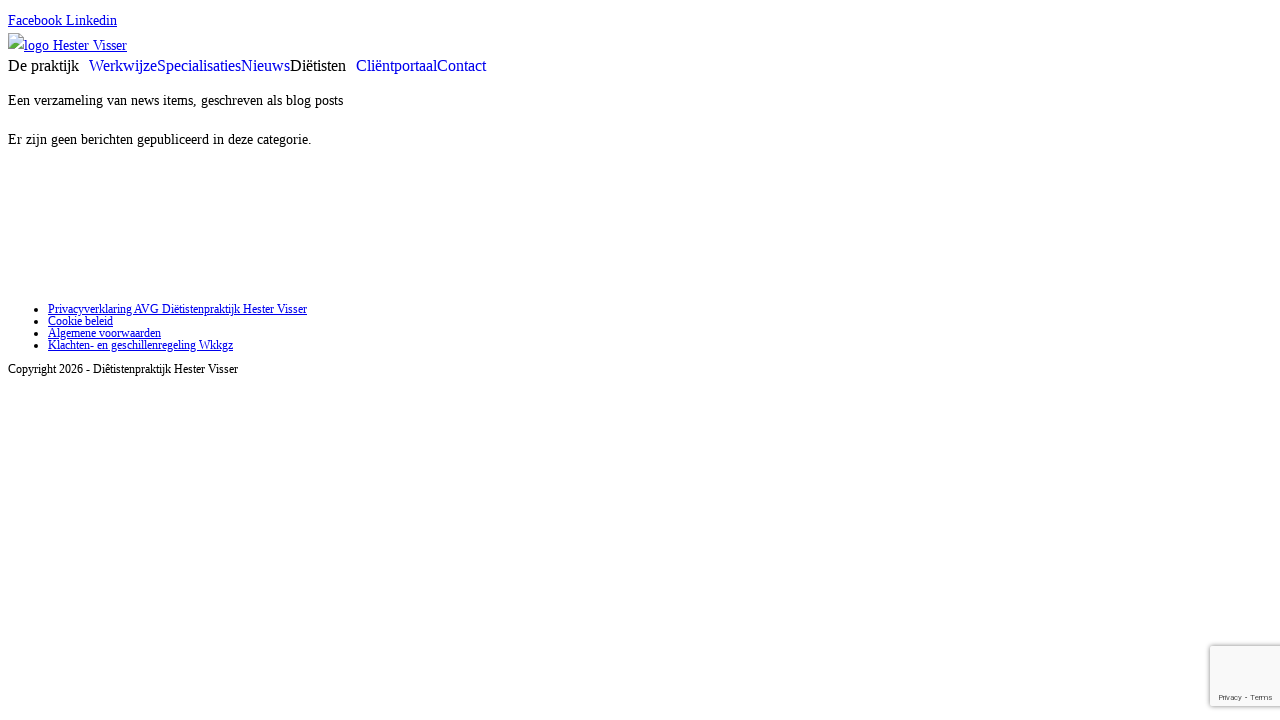

--- FILE ---
content_type: text/html; charset=utf-8
request_url: https://www.google.com/recaptcha/api2/anchor?ar=1&k=6Ld7UJgUAAAAAN4S4RRtQ9ZO2hXzbVroFNYb4JHE&co=aHR0cHM6Ly93d3cuZGlldGlzdGhlc3RlcnZpc3Nlci5ubDo0NDM.&hl=en&v=N67nZn4AqZkNcbeMu4prBgzg&size=invisible&anchor-ms=20000&execute-ms=30000&cb=xi5sfl8toi7e
body_size: 48463
content:
<!DOCTYPE HTML><html dir="ltr" lang="en"><head><meta http-equiv="Content-Type" content="text/html; charset=UTF-8">
<meta http-equiv="X-UA-Compatible" content="IE=edge">
<title>reCAPTCHA</title>
<style type="text/css">
/* cyrillic-ext */
@font-face {
  font-family: 'Roboto';
  font-style: normal;
  font-weight: 400;
  font-stretch: 100%;
  src: url(//fonts.gstatic.com/s/roboto/v48/KFO7CnqEu92Fr1ME7kSn66aGLdTylUAMa3GUBHMdazTgWw.woff2) format('woff2');
  unicode-range: U+0460-052F, U+1C80-1C8A, U+20B4, U+2DE0-2DFF, U+A640-A69F, U+FE2E-FE2F;
}
/* cyrillic */
@font-face {
  font-family: 'Roboto';
  font-style: normal;
  font-weight: 400;
  font-stretch: 100%;
  src: url(//fonts.gstatic.com/s/roboto/v48/KFO7CnqEu92Fr1ME7kSn66aGLdTylUAMa3iUBHMdazTgWw.woff2) format('woff2');
  unicode-range: U+0301, U+0400-045F, U+0490-0491, U+04B0-04B1, U+2116;
}
/* greek-ext */
@font-face {
  font-family: 'Roboto';
  font-style: normal;
  font-weight: 400;
  font-stretch: 100%;
  src: url(//fonts.gstatic.com/s/roboto/v48/KFO7CnqEu92Fr1ME7kSn66aGLdTylUAMa3CUBHMdazTgWw.woff2) format('woff2');
  unicode-range: U+1F00-1FFF;
}
/* greek */
@font-face {
  font-family: 'Roboto';
  font-style: normal;
  font-weight: 400;
  font-stretch: 100%;
  src: url(//fonts.gstatic.com/s/roboto/v48/KFO7CnqEu92Fr1ME7kSn66aGLdTylUAMa3-UBHMdazTgWw.woff2) format('woff2');
  unicode-range: U+0370-0377, U+037A-037F, U+0384-038A, U+038C, U+038E-03A1, U+03A3-03FF;
}
/* math */
@font-face {
  font-family: 'Roboto';
  font-style: normal;
  font-weight: 400;
  font-stretch: 100%;
  src: url(//fonts.gstatic.com/s/roboto/v48/KFO7CnqEu92Fr1ME7kSn66aGLdTylUAMawCUBHMdazTgWw.woff2) format('woff2');
  unicode-range: U+0302-0303, U+0305, U+0307-0308, U+0310, U+0312, U+0315, U+031A, U+0326-0327, U+032C, U+032F-0330, U+0332-0333, U+0338, U+033A, U+0346, U+034D, U+0391-03A1, U+03A3-03A9, U+03B1-03C9, U+03D1, U+03D5-03D6, U+03F0-03F1, U+03F4-03F5, U+2016-2017, U+2034-2038, U+203C, U+2040, U+2043, U+2047, U+2050, U+2057, U+205F, U+2070-2071, U+2074-208E, U+2090-209C, U+20D0-20DC, U+20E1, U+20E5-20EF, U+2100-2112, U+2114-2115, U+2117-2121, U+2123-214F, U+2190, U+2192, U+2194-21AE, U+21B0-21E5, U+21F1-21F2, U+21F4-2211, U+2213-2214, U+2216-22FF, U+2308-230B, U+2310, U+2319, U+231C-2321, U+2336-237A, U+237C, U+2395, U+239B-23B7, U+23D0, U+23DC-23E1, U+2474-2475, U+25AF, U+25B3, U+25B7, U+25BD, U+25C1, U+25CA, U+25CC, U+25FB, U+266D-266F, U+27C0-27FF, U+2900-2AFF, U+2B0E-2B11, U+2B30-2B4C, U+2BFE, U+3030, U+FF5B, U+FF5D, U+1D400-1D7FF, U+1EE00-1EEFF;
}
/* symbols */
@font-face {
  font-family: 'Roboto';
  font-style: normal;
  font-weight: 400;
  font-stretch: 100%;
  src: url(//fonts.gstatic.com/s/roboto/v48/KFO7CnqEu92Fr1ME7kSn66aGLdTylUAMaxKUBHMdazTgWw.woff2) format('woff2');
  unicode-range: U+0001-000C, U+000E-001F, U+007F-009F, U+20DD-20E0, U+20E2-20E4, U+2150-218F, U+2190, U+2192, U+2194-2199, U+21AF, U+21E6-21F0, U+21F3, U+2218-2219, U+2299, U+22C4-22C6, U+2300-243F, U+2440-244A, U+2460-24FF, U+25A0-27BF, U+2800-28FF, U+2921-2922, U+2981, U+29BF, U+29EB, U+2B00-2BFF, U+4DC0-4DFF, U+FFF9-FFFB, U+10140-1018E, U+10190-1019C, U+101A0, U+101D0-101FD, U+102E0-102FB, U+10E60-10E7E, U+1D2C0-1D2D3, U+1D2E0-1D37F, U+1F000-1F0FF, U+1F100-1F1AD, U+1F1E6-1F1FF, U+1F30D-1F30F, U+1F315, U+1F31C, U+1F31E, U+1F320-1F32C, U+1F336, U+1F378, U+1F37D, U+1F382, U+1F393-1F39F, U+1F3A7-1F3A8, U+1F3AC-1F3AF, U+1F3C2, U+1F3C4-1F3C6, U+1F3CA-1F3CE, U+1F3D4-1F3E0, U+1F3ED, U+1F3F1-1F3F3, U+1F3F5-1F3F7, U+1F408, U+1F415, U+1F41F, U+1F426, U+1F43F, U+1F441-1F442, U+1F444, U+1F446-1F449, U+1F44C-1F44E, U+1F453, U+1F46A, U+1F47D, U+1F4A3, U+1F4B0, U+1F4B3, U+1F4B9, U+1F4BB, U+1F4BF, U+1F4C8-1F4CB, U+1F4D6, U+1F4DA, U+1F4DF, U+1F4E3-1F4E6, U+1F4EA-1F4ED, U+1F4F7, U+1F4F9-1F4FB, U+1F4FD-1F4FE, U+1F503, U+1F507-1F50B, U+1F50D, U+1F512-1F513, U+1F53E-1F54A, U+1F54F-1F5FA, U+1F610, U+1F650-1F67F, U+1F687, U+1F68D, U+1F691, U+1F694, U+1F698, U+1F6AD, U+1F6B2, U+1F6B9-1F6BA, U+1F6BC, U+1F6C6-1F6CF, U+1F6D3-1F6D7, U+1F6E0-1F6EA, U+1F6F0-1F6F3, U+1F6F7-1F6FC, U+1F700-1F7FF, U+1F800-1F80B, U+1F810-1F847, U+1F850-1F859, U+1F860-1F887, U+1F890-1F8AD, U+1F8B0-1F8BB, U+1F8C0-1F8C1, U+1F900-1F90B, U+1F93B, U+1F946, U+1F984, U+1F996, U+1F9E9, U+1FA00-1FA6F, U+1FA70-1FA7C, U+1FA80-1FA89, U+1FA8F-1FAC6, U+1FACE-1FADC, U+1FADF-1FAE9, U+1FAF0-1FAF8, U+1FB00-1FBFF;
}
/* vietnamese */
@font-face {
  font-family: 'Roboto';
  font-style: normal;
  font-weight: 400;
  font-stretch: 100%;
  src: url(//fonts.gstatic.com/s/roboto/v48/KFO7CnqEu92Fr1ME7kSn66aGLdTylUAMa3OUBHMdazTgWw.woff2) format('woff2');
  unicode-range: U+0102-0103, U+0110-0111, U+0128-0129, U+0168-0169, U+01A0-01A1, U+01AF-01B0, U+0300-0301, U+0303-0304, U+0308-0309, U+0323, U+0329, U+1EA0-1EF9, U+20AB;
}
/* latin-ext */
@font-face {
  font-family: 'Roboto';
  font-style: normal;
  font-weight: 400;
  font-stretch: 100%;
  src: url(//fonts.gstatic.com/s/roboto/v48/KFO7CnqEu92Fr1ME7kSn66aGLdTylUAMa3KUBHMdazTgWw.woff2) format('woff2');
  unicode-range: U+0100-02BA, U+02BD-02C5, U+02C7-02CC, U+02CE-02D7, U+02DD-02FF, U+0304, U+0308, U+0329, U+1D00-1DBF, U+1E00-1E9F, U+1EF2-1EFF, U+2020, U+20A0-20AB, U+20AD-20C0, U+2113, U+2C60-2C7F, U+A720-A7FF;
}
/* latin */
@font-face {
  font-family: 'Roboto';
  font-style: normal;
  font-weight: 400;
  font-stretch: 100%;
  src: url(//fonts.gstatic.com/s/roboto/v48/KFO7CnqEu92Fr1ME7kSn66aGLdTylUAMa3yUBHMdazQ.woff2) format('woff2');
  unicode-range: U+0000-00FF, U+0131, U+0152-0153, U+02BB-02BC, U+02C6, U+02DA, U+02DC, U+0304, U+0308, U+0329, U+2000-206F, U+20AC, U+2122, U+2191, U+2193, U+2212, U+2215, U+FEFF, U+FFFD;
}
/* cyrillic-ext */
@font-face {
  font-family: 'Roboto';
  font-style: normal;
  font-weight: 500;
  font-stretch: 100%;
  src: url(//fonts.gstatic.com/s/roboto/v48/KFO7CnqEu92Fr1ME7kSn66aGLdTylUAMa3GUBHMdazTgWw.woff2) format('woff2');
  unicode-range: U+0460-052F, U+1C80-1C8A, U+20B4, U+2DE0-2DFF, U+A640-A69F, U+FE2E-FE2F;
}
/* cyrillic */
@font-face {
  font-family: 'Roboto';
  font-style: normal;
  font-weight: 500;
  font-stretch: 100%;
  src: url(//fonts.gstatic.com/s/roboto/v48/KFO7CnqEu92Fr1ME7kSn66aGLdTylUAMa3iUBHMdazTgWw.woff2) format('woff2');
  unicode-range: U+0301, U+0400-045F, U+0490-0491, U+04B0-04B1, U+2116;
}
/* greek-ext */
@font-face {
  font-family: 'Roboto';
  font-style: normal;
  font-weight: 500;
  font-stretch: 100%;
  src: url(//fonts.gstatic.com/s/roboto/v48/KFO7CnqEu92Fr1ME7kSn66aGLdTylUAMa3CUBHMdazTgWw.woff2) format('woff2');
  unicode-range: U+1F00-1FFF;
}
/* greek */
@font-face {
  font-family: 'Roboto';
  font-style: normal;
  font-weight: 500;
  font-stretch: 100%;
  src: url(//fonts.gstatic.com/s/roboto/v48/KFO7CnqEu92Fr1ME7kSn66aGLdTylUAMa3-UBHMdazTgWw.woff2) format('woff2');
  unicode-range: U+0370-0377, U+037A-037F, U+0384-038A, U+038C, U+038E-03A1, U+03A3-03FF;
}
/* math */
@font-face {
  font-family: 'Roboto';
  font-style: normal;
  font-weight: 500;
  font-stretch: 100%;
  src: url(//fonts.gstatic.com/s/roboto/v48/KFO7CnqEu92Fr1ME7kSn66aGLdTylUAMawCUBHMdazTgWw.woff2) format('woff2');
  unicode-range: U+0302-0303, U+0305, U+0307-0308, U+0310, U+0312, U+0315, U+031A, U+0326-0327, U+032C, U+032F-0330, U+0332-0333, U+0338, U+033A, U+0346, U+034D, U+0391-03A1, U+03A3-03A9, U+03B1-03C9, U+03D1, U+03D5-03D6, U+03F0-03F1, U+03F4-03F5, U+2016-2017, U+2034-2038, U+203C, U+2040, U+2043, U+2047, U+2050, U+2057, U+205F, U+2070-2071, U+2074-208E, U+2090-209C, U+20D0-20DC, U+20E1, U+20E5-20EF, U+2100-2112, U+2114-2115, U+2117-2121, U+2123-214F, U+2190, U+2192, U+2194-21AE, U+21B0-21E5, U+21F1-21F2, U+21F4-2211, U+2213-2214, U+2216-22FF, U+2308-230B, U+2310, U+2319, U+231C-2321, U+2336-237A, U+237C, U+2395, U+239B-23B7, U+23D0, U+23DC-23E1, U+2474-2475, U+25AF, U+25B3, U+25B7, U+25BD, U+25C1, U+25CA, U+25CC, U+25FB, U+266D-266F, U+27C0-27FF, U+2900-2AFF, U+2B0E-2B11, U+2B30-2B4C, U+2BFE, U+3030, U+FF5B, U+FF5D, U+1D400-1D7FF, U+1EE00-1EEFF;
}
/* symbols */
@font-face {
  font-family: 'Roboto';
  font-style: normal;
  font-weight: 500;
  font-stretch: 100%;
  src: url(//fonts.gstatic.com/s/roboto/v48/KFO7CnqEu92Fr1ME7kSn66aGLdTylUAMaxKUBHMdazTgWw.woff2) format('woff2');
  unicode-range: U+0001-000C, U+000E-001F, U+007F-009F, U+20DD-20E0, U+20E2-20E4, U+2150-218F, U+2190, U+2192, U+2194-2199, U+21AF, U+21E6-21F0, U+21F3, U+2218-2219, U+2299, U+22C4-22C6, U+2300-243F, U+2440-244A, U+2460-24FF, U+25A0-27BF, U+2800-28FF, U+2921-2922, U+2981, U+29BF, U+29EB, U+2B00-2BFF, U+4DC0-4DFF, U+FFF9-FFFB, U+10140-1018E, U+10190-1019C, U+101A0, U+101D0-101FD, U+102E0-102FB, U+10E60-10E7E, U+1D2C0-1D2D3, U+1D2E0-1D37F, U+1F000-1F0FF, U+1F100-1F1AD, U+1F1E6-1F1FF, U+1F30D-1F30F, U+1F315, U+1F31C, U+1F31E, U+1F320-1F32C, U+1F336, U+1F378, U+1F37D, U+1F382, U+1F393-1F39F, U+1F3A7-1F3A8, U+1F3AC-1F3AF, U+1F3C2, U+1F3C4-1F3C6, U+1F3CA-1F3CE, U+1F3D4-1F3E0, U+1F3ED, U+1F3F1-1F3F3, U+1F3F5-1F3F7, U+1F408, U+1F415, U+1F41F, U+1F426, U+1F43F, U+1F441-1F442, U+1F444, U+1F446-1F449, U+1F44C-1F44E, U+1F453, U+1F46A, U+1F47D, U+1F4A3, U+1F4B0, U+1F4B3, U+1F4B9, U+1F4BB, U+1F4BF, U+1F4C8-1F4CB, U+1F4D6, U+1F4DA, U+1F4DF, U+1F4E3-1F4E6, U+1F4EA-1F4ED, U+1F4F7, U+1F4F9-1F4FB, U+1F4FD-1F4FE, U+1F503, U+1F507-1F50B, U+1F50D, U+1F512-1F513, U+1F53E-1F54A, U+1F54F-1F5FA, U+1F610, U+1F650-1F67F, U+1F687, U+1F68D, U+1F691, U+1F694, U+1F698, U+1F6AD, U+1F6B2, U+1F6B9-1F6BA, U+1F6BC, U+1F6C6-1F6CF, U+1F6D3-1F6D7, U+1F6E0-1F6EA, U+1F6F0-1F6F3, U+1F6F7-1F6FC, U+1F700-1F7FF, U+1F800-1F80B, U+1F810-1F847, U+1F850-1F859, U+1F860-1F887, U+1F890-1F8AD, U+1F8B0-1F8BB, U+1F8C0-1F8C1, U+1F900-1F90B, U+1F93B, U+1F946, U+1F984, U+1F996, U+1F9E9, U+1FA00-1FA6F, U+1FA70-1FA7C, U+1FA80-1FA89, U+1FA8F-1FAC6, U+1FACE-1FADC, U+1FADF-1FAE9, U+1FAF0-1FAF8, U+1FB00-1FBFF;
}
/* vietnamese */
@font-face {
  font-family: 'Roboto';
  font-style: normal;
  font-weight: 500;
  font-stretch: 100%;
  src: url(//fonts.gstatic.com/s/roboto/v48/KFO7CnqEu92Fr1ME7kSn66aGLdTylUAMa3OUBHMdazTgWw.woff2) format('woff2');
  unicode-range: U+0102-0103, U+0110-0111, U+0128-0129, U+0168-0169, U+01A0-01A1, U+01AF-01B0, U+0300-0301, U+0303-0304, U+0308-0309, U+0323, U+0329, U+1EA0-1EF9, U+20AB;
}
/* latin-ext */
@font-face {
  font-family: 'Roboto';
  font-style: normal;
  font-weight: 500;
  font-stretch: 100%;
  src: url(//fonts.gstatic.com/s/roboto/v48/KFO7CnqEu92Fr1ME7kSn66aGLdTylUAMa3KUBHMdazTgWw.woff2) format('woff2');
  unicode-range: U+0100-02BA, U+02BD-02C5, U+02C7-02CC, U+02CE-02D7, U+02DD-02FF, U+0304, U+0308, U+0329, U+1D00-1DBF, U+1E00-1E9F, U+1EF2-1EFF, U+2020, U+20A0-20AB, U+20AD-20C0, U+2113, U+2C60-2C7F, U+A720-A7FF;
}
/* latin */
@font-face {
  font-family: 'Roboto';
  font-style: normal;
  font-weight: 500;
  font-stretch: 100%;
  src: url(//fonts.gstatic.com/s/roboto/v48/KFO7CnqEu92Fr1ME7kSn66aGLdTylUAMa3yUBHMdazQ.woff2) format('woff2');
  unicode-range: U+0000-00FF, U+0131, U+0152-0153, U+02BB-02BC, U+02C6, U+02DA, U+02DC, U+0304, U+0308, U+0329, U+2000-206F, U+20AC, U+2122, U+2191, U+2193, U+2212, U+2215, U+FEFF, U+FFFD;
}
/* cyrillic-ext */
@font-face {
  font-family: 'Roboto';
  font-style: normal;
  font-weight: 900;
  font-stretch: 100%;
  src: url(//fonts.gstatic.com/s/roboto/v48/KFO7CnqEu92Fr1ME7kSn66aGLdTylUAMa3GUBHMdazTgWw.woff2) format('woff2');
  unicode-range: U+0460-052F, U+1C80-1C8A, U+20B4, U+2DE0-2DFF, U+A640-A69F, U+FE2E-FE2F;
}
/* cyrillic */
@font-face {
  font-family: 'Roboto';
  font-style: normal;
  font-weight: 900;
  font-stretch: 100%;
  src: url(//fonts.gstatic.com/s/roboto/v48/KFO7CnqEu92Fr1ME7kSn66aGLdTylUAMa3iUBHMdazTgWw.woff2) format('woff2');
  unicode-range: U+0301, U+0400-045F, U+0490-0491, U+04B0-04B1, U+2116;
}
/* greek-ext */
@font-face {
  font-family: 'Roboto';
  font-style: normal;
  font-weight: 900;
  font-stretch: 100%;
  src: url(//fonts.gstatic.com/s/roboto/v48/KFO7CnqEu92Fr1ME7kSn66aGLdTylUAMa3CUBHMdazTgWw.woff2) format('woff2');
  unicode-range: U+1F00-1FFF;
}
/* greek */
@font-face {
  font-family: 'Roboto';
  font-style: normal;
  font-weight: 900;
  font-stretch: 100%;
  src: url(//fonts.gstatic.com/s/roboto/v48/KFO7CnqEu92Fr1ME7kSn66aGLdTylUAMa3-UBHMdazTgWw.woff2) format('woff2');
  unicode-range: U+0370-0377, U+037A-037F, U+0384-038A, U+038C, U+038E-03A1, U+03A3-03FF;
}
/* math */
@font-face {
  font-family: 'Roboto';
  font-style: normal;
  font-weight: 900;
  font-stretch: 100%;
  src: url(//fonts.gstatic.com/s/roboto/v48/KFO7CnqEu92Fr1ME7kSn66aGLdTylUAMawCUBHMdazTgWw.woff2) format('woff2');
  unicode-range: U+0302-0303, U+0305, U+0307-0308, U+0310, U+0312, U+0315, U+031A, U+0326-0327, U+032C, U+032F-0330, U+0332-0333, U+0338, U+033A, U+0346, U+034D, U+0391-03A1, U+03A3-03A9, U+03B1-03C9, U+03D1, U+03D5-03D6, U+03F0-03F1, U+03F4-03F5, U+2016-2017, U+2034-2038, U+203C, U+2040, U+2043, U+2047, U+2050, U+2057, U+205F, U+2070-2071, U+2074-208E, U+2090-209C, U+20D0-20DC, U+20E1, U+20E5-20EF, U+2100-2112, U+2114-2115, U+2117-2121, U+2123-214F, U+2190, U+2192, U+2194-21AE, U+21B0-21E5, U+21F1-21F2, U+21F4-2211, U+2213-2214, U+2216-22FF, U+2308-230B, U+2310, U+2319, U+231C-2321, U+2336-237A, U+237C, U+2395, U+239B-23B7, U+23D0, U+23DC-23E1, U+2474-2475, U+25AF, U+25B3, U+25B7, U+25BD, U+25C1, U+25CA, U+25CC, U+25FB, U+266D-266F, U+27C0-27FF, U+2900-2AFF, U+2B0E-2B11, U+2B30-2B4C, U+2BFE, U+3030, U+FF5B, U+FF5D, U+1D400-1D7FF, U+1EE00-1EEFF;
}
/* symbols */
@font-face {
  font-family: 'Roboto';
  font-style: normal;
  font-weight: 900;
  font-stretch: 100%;
  src: url(//fonts.gstatic.com/s/roboto/v48/KFO7CnqEu92Fr1ME7kSn66aGLdTylUAMaxKUBHMdazTgWw.woff2) format('woff2');
  unicode-range: U+0001-000C, U+000E-001F, U+007F-009F, U+20DD-20E0, U+20E2-20E4, U+2150-218F, U+2190, U+2192, U+2194-2199, U+21AF, U+21E6-21F0, U+21F3, U+2218-2219, U+2299, U+22C4-22C6, U+2300-243F, U+2440-244A, U+2460-24FF, U+25A0-27BF, U+2800-28FF, U+2921-2922, U+2981, U+29BF, U+29EB, U+2B00-2BFF, U+4DC0-4DFF, U+FFF9-FFFB, U+10140-1018E, U+10190-1019C, U+101A0, U+101D0-101FD, U+102E0-102FB, U+10E60-10E7E, U+1D2C0-1D2D3, U+1D2E0-1D37F, U+1F000-1F0FF, U+1F100-1F1AD, U+1F1E6-1F1FF, U+1F30D-1F30F, U+1F315, U+1F31C, U+1F31E, U+1F320-1F32C, U+1F336, U+1F378, U+1F37D, U+1F382, U+1F393-1F39F, U+1F3A7-1F3A8, U+1F3AC-1F3AF, U+1F3C2, U+1F3C4-1F3C6, U+1F3CA-1F3CE, U+1F3D4-1F3E0, U+1F3ED, U+1F3F1-1F3F3, U+1F3F5-1F3F7, U+1F408, U+1F415, U+1F41F, U+1F426, U+1F43F, U+1F441-1F442, U+1F444, U+1F446-1F449, U+1F44C-1F44E, U+1F453, U+1F46A, U+1F47D, U+1F4A3, U+1F4B0, U+1F4B3, U+1F4B9, U+1F4BB, U+1F4BF, U+1F4C8-1F4CB, U+1F4D6, U+1F4DA, U+1F4DF, U+1F4E3-1F4E6, U+1F4EA-1F4ED, U+1F4F7, U+1F4F9-1F4FB, U+1F4FD-1F4FE, U+1F503, U+1F507-1F50B, U+1F50D, U+1F512-1F513, U+1F53E-1F54A, U+1F54F-1F5FA, U+1F610, U+1F650-1F67F, U+1F687, U+1F68D, U+1F691, U+1F694, U+1F698, U+1F6AD, U+1F6B2, U+1F6B9-1F6BA, U+1F6BC, U+1F6C6-1F6CF, U+1F6D3-1F6D7, U+1F6E0-1F6EA, U+1F6F0-1F6F3, U+1F6F7-1F6FC, U+1F700-1F7FF, U+1F800-1F80B, U+1F810-1F847, U+1F850-1F859, U+1F860-1F887, U+1F890-1F8AD, U+1F8B0-1F8BB, U+1F8C0-1F8C1, U+1F900-1F90B, U+1F93B, U+1F946, U+1F984, U+1F996, U+1F9E9, U+1FA00-1FA6F, U+1FA70-1FA7C, U+1FA80-1FA89, U+1FA8F-1FAC6, U+1FACE-1FADC, U+1FADF-1FAE9, U+1FAF0-1FAF8, U+1FB00-1FBFF;
}
/* vietnamese */
@font-face {
  font-family: 'Roboto';
  font-style: normal;
  font-weight: 900;
  font-stretch: 100%;
  src: url(//fonts.gstatic.com/s/roboto/v48/KFO7CnqEu92Fr1ME7kSn66aGLdTylUAMa3OUBHMdazTgWw.woff2) format('woff2');
  unicode-range: U+0102-0103, U+0110-0111, U+0128-0129, U+0168-0169, U+01A0-01A1, U+01AF-01B0, U+0300-0301, U+0303-0304, U+0308-0309, U+0323, U+0329, U+1EA0-1EF9, U+20AB;
}
/* latin-ext */
@font-face {
  font-family: 'Roboto';
  font-style: normal;
  font-weight: 900;
  font-stretch: 100%;
  src: url(//fonts.gstatic.com/s/roboto/v48/KFO7CnqEu92Fr1ME7kSn66aGLdTylUAMa3KUBHMdazTgWw.woff2) format('woff2');
  unicode-range: U+0100-02BA, U+02BD-02C5, U+02C7-02CC, U+02CE-02D7, U+02DD-02FF, U+0304, U+0308, U+0329, U+1D00-1DBF, U+1E00-1E9F, U+1EF2-1EFF, U+2020, U+20A0-20AB, U+20AD-20C0, U+2113, U+2C60-2C7F, U+A720-A7FF;
}
/* latin */
@font-face {
  font-family: 'Roboto';
  font-style: normal;
  font-weight: 900;
  font-stretch: 100%;
  src: url(//fonts.gstatic.com/s/roboto/v48/KFO7CnqEu92Fr1ME7kSn66aGLdTylUAMa3yUBHMdazQ.woff2) format('woff2');
  unicode-range: U+0000-00FF, U+0131, U+0152-0153, U+02BB-02BC, U+02C6, U+02DA, U+02DC, U+0304, U+0308, U+0329, U+2000-206F, U+20AC, U+2122, U+2191, U+2193, U+2212, U+2215, U+FEFF, U+FFFD;
}

</style>
<link rel="stylesheet" type="text/css" href="https://www.gstatic.com/recaptcha/releases/N67nZn4AqZkNcbeMu4prBgzg/styles__ltr.css">
<script nonce="zKkv9fWoUTHu22iWNGWWfg" type="text/javascript">window['__recaptcha_api'] = 'https://www.google.com/recaptcha/api2/';</script>
<script type="text/javascript" src="https://www.gstatic.com/recaptcha/releases/N67nZn4AqZkNcbeMu4prBgzg/recaptcha__en.js" nonce="zKkv9fWoUTHu22iWNGWWfg">
      
    </script></head>
<body><div id="rc-anchor-alert" class="rc-anchor-alert"></div>
<input type="hidden" id="recaptcha-token" value="[base64]">
<script type="text/javascript" nonce="zKkv9fWoUTHu22iWNGWWfg">
      recaptcha.anchor.Main.init("[\x22ainput\x22,[\x22bgdata\x22,\x22\x22,\[base64]/[base64]/[base64]/ZyhXLGgpOnEoW04sMjEsbF0sVywwKSxoKSxmYWxzZSxmYWxzZSl9Y2F0Y2goayl7RygzNTgsVyk/[base64]/[base64]/[base64]/[base64]/[base64]/[base64]/[base64]/bmV3IEJbT10oRFswXSk6dz09Mj9uZXcgQltPXShEWzBdLERbMV0pOnc9PTM/bmV3IEJbT10oRFswXSxEWzFdLERbMl0pOnc9PTQ/[base64]/[base64]/[base64]/[base64]/[base64]\\u003d\x22,\[base64]\x22,\x22eBVAw44DwpPDlMO0wohsT08Kw5MRSFvDg8KuVwopeFlbTlZtdxppwrF/wojCsgYAw7QSw48pwq0ew7Yuw4Mkwq8Fw43DsATCpxlWw7rDo2lVAy8gQnQAwqF9P283S2fCpMO9w7/[base64]/XzjDuiDCn1sUUmUFTMOSw5PDgMKnc8K6w5wvA8KQGMK9wrAmwogRbMKHw4cQwo7Cr1oyUUAawqHCvX7Dg8K0NVDCtMKwwrEVwr3Ctw/[base64]/w6TDoixtwpbDqwZ6EGPCqX/DnMOEVkt1w7rDosO+w7A4wrDDu13ClnTCr0/DhGInBCLCl8Kkw7l/N8KNKy5Iw700w4suwqjDlg8UEsOMw4vDnMK+wp7DpsKlNsK/JcOZD8O3VcK+FsKPw5PClcOhX8KYf2NbwpXCtsKxJMKHWcO1TC/DsBvCssOmworDgcOhEjJZw6DDsMOBwqlfw6/CmcOuwofDs8KHLGjDpFXCpFXDg0LCo8KnI3DDnFE/[base64]/Dt8KOSSFsw4cSNsKuRMKGGAlEGcOpw7fDvG9rw6opwoHCtFXClDnCrg4uS37CmcO8wr3DuMK3Nm7CkMObZCASRF8Lw5vCr8KYO8KRCRnCmMORMTVqYSIpw4kzYcOew4HCu8Olwq5PZ8OSBnQ+wp3CiQ5Yd8K6wr3DnQgFZC5Ow57DqsO4DMOPw5rCtzpLQsK8RA/CtVjCgmssw5IHAsOdTcOww4LCkB7DgGlEIsO0w79RWMOJw5DDjMKMwoxMA1gnw5HCg8OJZitYcQLCvxENasOwR8K0EWtlw7rDkSjDkcKdWMO2dMK3IcOnSsKZE8KzwqNIwpVTFijDuDMxDkvDpwfDhCsswqE+FR58bSMXaz/Cq8KlXMOnMsKpw7TDhw3CjgrDkMOCwqzDqXx6w77Ct8O5w6RRIcKeUMOKwp3ChR/CnSTDsTctSsKPT1bCt0xcRsKEw4Eqw4JuecKYSxoFw7nChxBqeV01w6fDqsODDT3CosOnwp3DicOsw5wfQXZvworChMKew7NCPcKvw7vDrcOKbcKLwq/CpsKgw7zDr1M8DcOhwroEw7MNGcKlwprDhMK7GwjCiMO5YxrChMKLIGrChMO6woXCvXHCvjnCocOWwqVmw5fCgMOQdn/CjCzCm2/[base64]/Dk08IM2jCiDDCmcKNw6s8w59NQsOpw6jCnUXCosOYwpFFwo7CkcOqw6/Cg37Dv8Khw6UEZ8OBQAvChcOjw6l3SGNbw7spZsOZwrvCjH3Dg8ODw5vCvTbCtMOWYHrDl0LCgjnCjSxkFsKHR8KaRMKyfsKyw7RIYMKUYUFEwoR6AMKsw7HDoiwvM0tUcXQcw4TDksKiw5QIWsORJyksezRuXMKYB21wAxNlOyZ/woQUQ8Ofw5QCwozCncOowoplSy5vOMKmw7tXwo/[base64]/[base64]/[base64]/[base64]/w6ACwow0w6F2wrTDg8OlcsOZEsOlw5EXwqgyLsKtB2I2w4zDrhlDw6XClQ5AwqnCkV/[base64]/[base64]/wpPClsOVwqrDhEsIQhcwAcOzDTjCg8KRbCTDk8KSw4HCuMK6w6DCj8KGVsK0w5rCpsO+c8KXWsKIwpEsAlXCvUF/d8Kqw4LDjMKyV8OocMOWw4EeIm3Cok/DnB0GAgBseAJcO1EhwrQfw7Egwr/ChMKlCcK1w4nDo3BLGlULfcKXVQzDp8Krwq7DlMK4b3PCpsOdAlrDssKqLnTDkTxLw4DChVY7wrjDm2xDODnDiMOlTlIMNDR4wovCt0sVBXEnwqFNa8O/w7AnCMKmwp0ewpwWXsOlwpLCpGIwwrHDkUDCgcOAcjrDoMKcXsOmZ8KZworDt8KMJkAkw7PDmw0rGsKUwqs/ZCTDiyk4w5gLH01Cw5zCoW9HwrXDo8OxSMKJworChjHDrmQwwoPDhhx9LiN3AgLDqDR8VMOJUBnDvsOGwqVuQARqwosnwq5KCVbCmcK0bWBWOUMHwpfClcOSFAzCgl7DvU02YcOkdMK1wr0ewq7Di8Odw7TClcO5w70wOcKWw6tWE8Kfw7zDsx/CjcORwr/[base64]/w795GCzDoMKnwr5KasOHw6nDj1DDqMOEwoLDp3BcccONwrcFB8KLwrTCkF8qHXPDuVtgw7LDnsKKw5Q3WyrCtCdTw5HChlkWC2vDvkFJQ8O/wqZ8CcOHbTZqw7jCusK3w53DssOmw6XCviPDvMOnwo3Cul/Dv8O/w5XCgMKbw7NyTiDDmsKgw5PDjcOLDD80C0jDvcObw7NBcsK3dMO+w44WYsKrw6Y/wqjCg8OIwozDh8K+wovDnmbCkj3Ds0XDv8O5UMKPcMOHXMOIwr/[base64]/Dl8O5MkrDnsO8SFDDhMK4wpzCjcK+wqPCkcOHD8OvAnPCjMKxB8KQwqYAaifDrcOVwpMiWMK3wqLDmgEBfcOhf8KOwrjCrMKWIn/CrcK0PsKVw6/DlBPCrz7Dv8O2OV0bwoPDnMOUZz87w6ZowrMJA8OBw7xiacOSwq7Di2/[base64]/[base64]/Dm8KbBMOfworCkmcuwqg/PSXCiDfCsjwLOsKjJh/DlSHClETDlcOxN8KCLGTCjMOwWi8UZ8OUbVbCi8Obe8OGaMK9wpt8b17DksKLAMKRCsObwrPCqsKpwqbDrTXCql8aJ8OdOWzDu8KFwpM1w5PCpMOBwqPDpAgFw71Dwq/Cim7CmC5vGHRZNcOywpvDtcOfOMOSfcO2RsKNdAxxAgFTGMOqwpZSQzzDicKRwqbCvVg/w4LChGxjEsKMRybDl8K9w4XDtsOHbydNL8KPb1XCpxZxw6DCmsKJDcO+w7XDrSPCkAzDonTDqCTDqMOnw6XDosO9w4QLwoXClETDt8OjfQtbw4tdwr/DpMK3wrDCgcOswqBOwqLDncKfA2fCu0PCtV17HcOuGMO0PGFkERbDilEVw5IfwovDvWgiwo47w5VLCDHDssKzwqPDs8OQVsKmP8OpbRvDjFHCgVXCjsKKL2bCv8OHFxclwqLCukLCucKAwrHDrTTChHMbwoBeFMOKT1Ykw5oaPDnCp8O/[base64]/CsS5Sw5gdw5XCgMO8wr/CiWRPOhbCj1vDuMOsLMOXDikcZxIkU8OvwpIRwp7Dul1Lw7F9wqJhChF1w6QmNC/CvFjChi5Bwq4Iw47CtsKgJsKfCS5Hwr7CkcKRQBs+wodRw5RwIBLDicO3w6MlesO/wrbDrjtvNsOCwqvDnktWwpJdC8ObAkPCjWrCvcOhw5hEw6rCp8KkwrnCmsKvcnXCksKWwp0/DcOsw43Dt38Vwp0ycTR7wolCw5nCksO7dg1nw45Iw5jDjsKePcKiw71yw6kmCMOIwpQowpDDnARbKAI3woI3w4TDsMKywqzCrzFpwqt5w53DuUXDusOlwqoeTsKSHDnChk8ScmvDu8OdIMKow7x6cnTChSw/esOjw4jCgsKrw7XCgsKZwoLCssORbBbDuMKvXMKmwrTCpyVcS8OwwpXCm8K5wo/[base64]/[base64]/CtsO7BElcwp9TEjwdw5/CnzQ6w7wCw7EKccKTSHEnwphVMcOaw5oDd8Ouw4PDmcO0wrVJw67CqcOEGcK/w5DDgcOSYsOTTcKRw6oZwpjDgR9uG07DlTcOGkXDksK0wrrDocO4w53CsMOAw53CoXckw5fDncKIw5zDlhIQK8KHKWstWQHCnG/[base64]/wrlGM1FGasKMecOzwqvCvElMJGrDlsOiOjxESsKwYcO3JSVuacKowopUw5FILFXCqlETwqjDlRhTWhJgw67DiMKHwq4XFnLCvsOjwqURegsHwr4wwpZoPcKXNCrDm8OIw5zCjgguEcOqwod/wo85ZsKxecOHwr9lHjwGJcKhwoLCnHrCjCgbw5MNw5vCh8Kcw7RDTkfCo20sw7MfwqvDkcKcZRduwqPDhGskFlxXw7PCmsOfcMO2wpnCvsOZwrfCq8Kyw7ouwppJER54RcKswp3DlCMIw6vDgcKjWMKfw6LDpcKAwp/DrMOqwpjDosKlwqPCvBXDkmPDqcKVwoFiccOcwrMDC1LDuSA4PhXDmsOBWcKXRMOQw53DiDJcJsKcMGTDtcKOQcOmwoEzwoRawol8PsKbwqRCcMKDci1VwpV5w6jDuDPDr1owI1vCnXnDlxlMw60dwo3Dknsaw5/DrsKKwoMTInDDoTbDrcOPC1fDssO0wrAXPcKdwoHChCVgw7hJworCnsOAwo4Aw5FSE1fCiD4zw41jwpbDh8OVGz7Cp2wYPknCjsOFwqIGw57CtD3DnMOsw5PCgcK8J1k3wp9Bw74QOsOhQ8Ouw6/CoMO4wqDCjcOWw74kXULCqyZZK2AYw4Z3JsK3w5ZVwrETwrPDhsK3cMOlPirClFjDmV/[base64]/CmE3Cu0ZcQibDvjdXWREUwrwiw6ticQbDicORw5zDscOAKxdCw65dMcKvw5gLw4dfUsK4wobChAoYw4RNwrPDjxVAw5Q1wpHDgS/DjW/[base64]/DpTpqAMOvwrtww6PDtV/ChcKRwqPDssK0e1LCqcKDwr0FwqnCj8KmwqgMdcKKbsOLwqHCvMOAw4pEw5Y5BMKMwr/DhMOyJMKGwrURN8KkwrNQXSXDsxTDhcOTSsONdMKNwoHDrhReA8O9dsO9wodswo8Iw7N1woA/NcODZjHChEdjwp8RQ3UhOkfCk8OBwpAYWMKcw6vDm8OewpdTcwUGBMK9w7Ubw6xTOVlZb0DDhMK2CmjDksOCw7gNEBDDoMOuwqvCvkPDlwHDhcKoFG/Dii0bNW7DjsOdwoPDj8KNWcODQRpQw6YEw7HCssK1w53CpAtCS2NbXBh1w7kUwr9uw5RXQ8KOw5c6wqAOwrPCi8O+McKnBy1LXiPDjMOZw5YWE8Kjwo9zRsOrwo0QJcObFsKCVMOvBcOkwr/DiiDDp8KYd2lqP8O7w4J4woLCjE93ScKmwroJGiDCgCoCEzUSYRrDksK9w77CqkPCmsKGw5MVwpgywqgKcMOiwrEOwp4fw7/DiiNBNcKDwrgCw58xw6vCtF8TalrCvcKqCiUFw5zDs8Omw5rCjizDoMKCEz0wemBxwq0AwpjCuQrDil0/wqooUC/CjMKaacK1TcKawp7CtMKRwqbCuV7DkmA/w6jCmcK6wpVEQcKXKkrCj8OWVF/DpxNbw7VZwoI0NgHCmVZkwqDCksKywqMdw5MPwonCjRhAacKUwrIiwqQawoQAc3zCjk7CqT5Iw4fDm8K1w57DuG4vwrpWLVTDsS/[base64]/MMKHw5BYw6Rbwr0sw612w4QmwqkwGFFpI8K/wp86w7DCo1IwMQgpw6jCpF4Nw6k/w7wywpnCk8Osw5LCuTZdw6Y6CMKINsOfYcKtUMKiZmfCsSYaKz5qw7nChsK2dcKFNyPCl8O3XsOaw7QowqrDtibDnMOXwrnClzvCnMK4woTDjnbDqmDCqMOWw77Dj8OAHsOnFcOdw4hoOsKUwqAvw4LCrcKmcMOUw5vDhAh8w7/Dikwdwppuwq3Cs0sPwo7Ds8KIw7YBKsOuU8KlVi3CiCZ+fVsBRsOcRsK7w4wlIGLDggnCtVfDtcO8wqbDuToHwpvDkkvDpzvCmcKPTMOtVcKZwp7Dg8OdacKfw7zDicKtDMKIw41Ew6UCJsKoacKJAsO0wpEzWljDiMOsw4rDlB9dAV/DkMOtR8O8w5pIYcK8woXDt8OjwpLDqMKwwo/CuU3DuMKabsKwGMKJaMObwpswMsOswq0Xw7FSw40aV3LDrMKIQsOfCy7DgsKCw6HClXobwpkMBls5wrTDqhDCuMKpw5YdwpJ4OWPDpcOXZ8OtSBxuPcOPwpnCujzDrV7CusOZKMKGw6Zvw7/CiA0ew4IvwofDlsOAaQcaw5xgQ8KhB8OkMSxnwrbDj8OxRncpw4PCqU4pwoFyOMKGwqgEwoV2w7QtCsKow5Q/[base64]/Djj43wqBxw7fDi8OLwrPDkEHCisOWw4hKCwAkGUTDimJjYA/DlEfDsAZjXcKEwpXDkEfCo3sVHcKyw55HDsKgECbCncKEwqlRJ8O7AizCl8O+wrvDoMOtwo/CjS7ClVRcYB8yw7TDm8K/C8OVRx9fCcOkwrcjw5TClsOCw7bCtsKQwofDj8KnHVjCgmsfwpxiw6HDtMK4SCDCpx9swqsMw4XDlcOew4fCjUcZw5fCjhAlwqtxElHDjcKtw6TCvMOPDyJ6bUFlwpPCr8OXEGfDuxpzw6jChG5fw7HDpMO/[base64]/CicKfwqYzGllUwrLDunXCgMOgUMKHwoUeRjTDthLCtW5vwrBJKj5Kw4h0wrDDlsK1HEbCs3fDp8OjWBnCngPDr8O9wpVXw5bDrMO2CW3DskcVEj/Dg8OLwpLDjcOywr1yeMOlb8KTwq5qIhQvWcOrwqEjwpx7AHV+LmkZW8OSwooeYSUUVFDChMOqLMO8wqfDv2/DhsKHbRTCsDTCjlZVXsOsw6YRw5rCpcKBwphNw6wMw6wgMUsjA0ASPnXCuMK5TsK/QDJ8IcOpwqEzb8OQwoVuR8OUBgRqwphPW8OPw5XDucO3GQ8hwo9uw67CgibChMKvw588LD/CusOhw67CgAVRCMKMwobDq0vDsMKgw5kSw49SPAzCp8K8w5nDvH7ChcKUcMOVFFVMwqbCsTQ4SQwlwqBEw7jCssOSwrbDg8OlwoLDr2vCncOxw7kbw4srw4t3B8KHw6/Cp2fCii3CjQcYP8OgMcKyPmUPw5w8XsO9wqdywrF7cMKfw6Mcw5ZYX8K/w59IBMOuO8Kgw6w2wpAmLMO8wrZDcFRef3sYw6YUJzLDin1ZwrvDjn/Di8KRUCDDrsK5wpbDhMK3wqk/wq4rPRoePBNbGcK2w78XTXk2wptLB8K2wprDg8K1SDnDscOKw7IdfljCukA9wohZwohDPcKRwoHCjS8sa8Osw6UKwqTDtBPCkMO2F8KWWcO8R03Cuz/DusOVw67CuE8pM8O4w4zCh8OkODHDvMOrwr0owqrDocO6NcOiw6jDicKtwpHDpsOvwoPCqsOufcKJwqzDukhMYW3CgsKHw6LDlMO7Mw4DasKtQ0JgwpNzw6/DmsOJw7DCtnvCuREvw4pJcMKkOcOcT8Knw5M0w7LCokAww6ZnwrrCg8KowqA2w6RCwrTDmMKHWXIgwpxtL8KQQ8KsX8KEb3HCjTYCV8Kiwq/CjsOhwpApwowDw6FawothwosdcUXClllaTRTCr8Kgw5UIJMOtwqcDw7jCiTPCmXFaw5nDqMO4wpINw7I1ZMO5wq4FBW1IVsKhUyHDoBnCvMOKwo9jwo1ywrrCmE/CsDcgUwo+AsO9w7/CucODwrxfYkEXw4k2NhXDiVg0WUZEw65sw4gEDMKEMsKka2DDosKGZcKWCcKNWivDnAhxbgEHw6APwokpY3EYFWUqw7vCmMOfFcO0w6nDgcOGU8KEwrrCj25becKsw6YFwqp2SEzDlmDCq8KJworCkcKfwo3DvV1Zw7/Ds3txw7U/XVVFScKqU8KgP8OtwovCiMKAwpPCtsOaLm4ww59HMMKrwobCk3N9SsKbQMObc8KowpLCr8OIwqzDoz5uScK0FMKTQ3gKwrjCr8O0C8KLaMKrPV0cw7fCrQspORMcwonCng7DjMO2w4zDvV7DpsOWARrCpcK/DsKXwrHCtUpJH8KkacO9ScKmMsOPwqjChE3CksKIfV0sw6dyQcOsLGoTKMKYAcObw5LDhcKWw4HDh8OiI8OafxFFw7rCosKuw7V/w4HDnTHCvMK+wpHCgW/CuyzDq1waw7fCnnFUw6TDsjfDsXc4wqLDhFPDkcKIXlHCnsKlwpRye8KXIVkyAMKww4l4w7vDq8KYw6rCryEjX8O6w77DhcK2wr5Vwr0oVsKTXk/CpU7Dv8KJw5XCqsK0wo1HwpTDqm3CmAXCrsK4w7hHe2hgVwHClzTCqDnCrsKBwqzDn8OLHsOMRcOBwrcHK8K7wo8cw4tVw5piwqRkYcOfwpjCjSPCuMK4bmU7B8Kbwq7DmHROwrtEUMKKEMOHei7Cg1hkMgnClmh6w6A2UMKcLcKPw4zDmXLCmTjDlcOhVcO/wrTCt0/CnlDComPDvCsUOMKjw7zCmyM7w6JZw5zCtwR8KVhpKlwYwqrDhRTDvcOZbCDCscOjfDl/w6EGw7ZMw5xnwrPDkA8Mw4bCnkLCmcOfFBjCix5Dw6vCumk7ZGrDuThzXsOKSEnChSUqw4/Dl8KhwpgHN27CkVNJP8KLPcOKwqDDvCLCp1jDmcOGW8KBw4DCncOjw6B/ADLDvcKkQMKdw6VcK8Kcw44ywq/DmsKHC8KLw5Evw6pmeMO+VRPCtcKrwq8Qw7fCuMKRw5/DocOZKwjDnsKpNzrCu3DClRXCusKNw79xVMOBbjtyKyt3CREzw5PCnDQHw63Dv2PDp8Ojwoc4w7/CnUs7FirDp1k5P13DpDMdwpAnLzHDv8O1wprCuy50wrNjwq/Do8KMw57CoW/CksKVwr0BwrTDuMOoWMKzdwgWw45sOcKDVcOIWzh7LcKxwpHChErDnWpqwodEF8KVwrDDicO2w4hSGsOyw73Cm0DCuiIOQUQ/w6Y9LkTCqsKFw51DMRBoL0FTw4oTwqtDNcKsQSpTw6Rlw643cWDDksO8wp9rw4LDg0BxH8OAZ3pSX8Omw4jDpsOWI8KaAcOET8K7wq4kHW9WwotLJTDCpRnCv8Kkwr49wp4/wogkPA/CmcKidAAQwqXDgcK4wrkxw4rDtcKNw7UaeF8pwoUXwofCo8OgVsOfwoEsacKYw7kWPsOGw7kXA2zCiRjCgHvCmsOPcMO/[base64]/[base64]/[base64]/DgMOhRRl1P8KcHsKYFUEcw5TDq8KpKsOwYzkZw67Cg0fCkWZQBcKfTHNjwqLCgcOBw4LDrEQxwrUZwqXDrlDCniPDq8OiwpjCiyVoUsK8wrrCvw3Cm1gXw4F+wpnDs8OpDilDw6sDwqDDkMKew5psD0DDlcKHIMK6KcKPLz0BZQ47NMOjw5g/JAPCkcKuacKJTMOtwqLCiMO5w7JuLcK8D8KABUNnWcKFeMK0NsKsw7IXO8O3woDCv8O8WFvDl0bDisKuK8KHwoIww4PDusOew5zCgcKaC03DpMOHR1LDmcKmwprCpMK8WErCn8KhdMOzwrl0w7nClMKuSkbChFVIOcKAwoTCh1/Cv3BRNk/CtcOwHU/CpXrCj8OyFAIULUnDvjTClsKWYjbDtw3Dp8OrT8KFw54Iw77DlsOSwpNmw5vDrwxYwrPCsg3CoQXDuMOXw5gyfDfCvMKnw5rCmEjDgcKgDcKBwqYWO8O2OG/CvsKTwq/DsUPDrWFkwoVETHkjcRUmwp4CwrHCmEtvN8K/w7x7d8Kzw4/CicKvwrvDqV94wqctw7UNw7BiFjXDlzYgBMKswovDthbDlh0nLBXCuMOfNsOCw57Dj1zCq3ZQw6Q5wr7CmhvDnS/Cv8OeOsOQwpUXIGjCn8OOT8KAYMKqUMOeTsOaP8KlwqfCgURpwpxDRhY9woZrwrQkGGM/LMKLJcOIw4LDusKzP1LCtThPTT3DiBfCqXXCocKbPsKYV0bDhBtCdsKTwpzDhsKHwqIXVFpTwrgtfDjCpTlvwptRw6Ijwr7CmEHDrsOpwq/DrUfDiXNMwqTDssKaQsKzD2bCo8OYw6AZwqvDujMxa8OTB8KzwoBBw7s+wp0ZOcKRciMfwoPDq8KXw6rCsGvCr8KhwrglwosZSWZZwpBKFDZhRMKBwrfDogbCgsOsHMOXwopWwpDDvyEZwr3DgMKhw4FecsO2HsKIwrRCwpPDqsKGGMO/[base64]/[base64]/Dk2nCnMKkdcKre3o8c8K2w5E8WsO+Il5obMOnRz7CpjohwqBWcsKDK0HCvizCp8KLH8O+w6nCqHnDsHHDrwJiF8O6w4jCmF5iR1zChsOyHcKNw5oDw4FXw77CmsKsMHQaDWIqBsKJW8OvC8OMTsOifhhNKBtEwqkFDcKEQMKvR8OnwpXCncOAw64vwoPCkA4kw6Jtwp/DjsK0PcKHT3ECwoPDpjgoaxJZJA9kw41TasOnw5fDvB3DmHHCmEQ7M8OnCsKVw6nDvsKcdDTDt8K6cnrDmcORNMOFLAcuHsKLw5HCscK7w6XCjSPDk8O5I8OUw4HCtMOrPMKxRMKEwrFYAGwFw4jCu17CocKZb2PDu2/CmE8ew4XDrAlvIcKowpPCrm/CsBBkw4o0wqPCjxTCgBDDilTDjsOME8OXwpB2WMOGFW7Dq8Okw7XDulIyHMORw5nDvlzCty5zYsKyMW3Cn8KKLyXCgzPCm8K4VcOBw7dkQD3DqDHChjAYw5LCiWXCi8OCw7cITCtbHF9jcyhQOsOsw5F6dDfDhsKWw53DosOnwrHDkE/DusKQw7TDgMO1w5s3TVnDlGgAw4rDscOXOMOjw7nDtzHChn0Tw7gPwoFZbsOYwo3CkcOQTzFjDmHDgBB4wrTDusOiw5Z2aCjDslB/w5RvdsK8wqnCsEE2w51cY8OdwowDwpIAVwNvw5UYLR0RKDDCi8O3woItw77CuGFJJsKOZsKcwoZrASfCgz4nw4MlBMK0wqtWAB3DqcOxwoUsb3M7w7HCslk5FCcnwpZcfMKfRcO6FHR2fMOAAn/DilnComMKBw5bTcOhw7LCsXpQw40OP2QIwoh4e3LCgg7ClsOAdllnUcOXD8Orw4clw6zCl8K+ZWJBw63CggJgwqFeLsOlZ08OeCo6AMKxw4XDgMOxwo/ClMO/w5J6wppeQgDDnsKGL2XCvigRwpl4LsKmwozClMOYw77DhsOiwpM1w446wqrDtsKHdcO/woPDi3w5QnLCuMKdw5I2wpNlwqQCwrfDqx0WfkceJkkQQsO0F8KbU8KnwrXCosKPYsOcw5Vgw5F4w6oFPQXCsU1Hei3CtT/ClsKlw7nCnkNpXcOyw6fCl8K3SsOpw7PDuxFnw6HCtUsGw4VUPMKnCV/Ds15QTsOWBsKMI8KWw5AZwr0nSMOxw4nCksOYFHDDqsKTwoXCoMKZw7lbwrQae1QJwofDqmMhHMK/[base64]/DhcOEPcOAw5Qjw6AKHGpyf8KeGsKXw63DvcKfIMKIwrBLwrXDuCnCu8OJw5fDsQEaw7kGwrzDk8KyKTECGcOMA8K7cMOAwqFnw7AyIizDnnQmX8Krwpg6wpXDpzbCrFbDlQfCoMO7w5nCjcOYRSgqNcOjw7HDt8Olw7/CtsOkakDCt03DucOTfsKcw5NVwrrCgcOnwq5Ww69fVwsIw6vCuMODA8OEw61LwpTDs3nDlEjCoMOAw4LCusKDQsKdwr5qwrnCu8OhwoVLwp7DvQrDqRfDq3QVwqTCnzTCuTZ0c8KUQ8O1w4Zuw5PDmMOea8KyEQN9X8OJw5/Dm8Obw7jDtsKZw7fCpcOiJMKoUTPCpF/DjsOVwpzCo8Oiw4jCqMK2EcOww68CfEBLCXDDqMORN8Ovwq5Qw5gdw6nDvsKXw6syworDisKbS8OYw7J+w7EcFMOwYDPCpXXDhk5mw7fDpMKbDD7Ch3MZLyjCtcKYdMO9wrtxw4HDhcOLAgRRC8OHFVdCbsO/[base64]/DjjPDpnrCpMKhw7PCkjUVX23DnMOlwoZTwp1UDcKaFGrCssKEwqrDrUATAGjDq8Obw7N9N1bChMOMwpxww73DjMORZltbR8KMw6ltwq7Dr8K+IsOOw5nCoMKKw6hoQnh0wr7ClCbCiMK6wrHCo8OhHMKPwrHClhN/[base64]/w6/Dk3vDgXBnNDpGwq3DnEvDsDPCjMKkD1LDvMKzPjrCoMKcLSgEAWhpBG0+F0jDoABywrBHwrcNO8OKZMKywozDmhdKAsO6RVTCscKlwq3DhsO7wpTDusOaw5LDrCLDlsKkN8K4wpFKw4DCsn7DmEPDhUMAw5prUcOQOk/Dr8K2w41KRMO6OEXCvSkYw7XDgcOeTsKzwqBYH8OCwphdY8Omw40BC8KbF8K8fypLwqfDujzDgcOjMsOpwp/DusOnwqBNw6LCrmTCo8OQw5bChHrDpsKuwqFLw7jDjQxzwrJnJljDrcKewr7CjzxPSMOObsK6HDV6OHHDjMKbw73CscKPwrJJwonDhMO5TiQQwo3CtHjCoMKRwq86P8K8wovDvMKnFgXCrcKqG3zCnRUYwr/Dug1aw4Uewqo/wo8Hw4bDpcKWKsKrwrAPdU8iA8ODw55ww5I1ayQYQT3DgkrCiFJ1w4PCnB1nCHYCw5JHw43DqMOkLsKLw4jCu8KvWcKqHMOMwqovw6jCqkxcwrl/wrozEMOTw6zCmcOoeH3CjcOpwoB5GsOVwrbChcKxA8O1wpJJU23Dg3cuw7TCtRrDlsKhIMOYGENKw6nCnH4YwrVXFcKeIHvCtMK8w5M/w5DCtsOeC8Kgw6heL8OCPMOTw6JLwp55w6bCqcODwrQgw6TCmsKqwqHDnsKYSsOEw4I2YkpnScKhEVnCo0fCtyvDgcKfelUcwr59w64Fw7jCqihLw5XCkMK3w7V5GcOjw6/[base64]/Dh03CjMOAwq7CnEYlw7nCkD3DocOxw5IqR8KqOsOPwrDChWhPLMK0w64iEsO5w6BUwqVMJU5qwoLCgsOywq0VccONw77CuTReScOOwrQqDcKcwp9VIMOVwp3Ck2fCscOOVcOLAwTDrno1w5XCvWnDnk8Aw4ZFYiFrVzpaw75qQAZ8w6LCnlBLL8KHHMK/VDEMOkfCtsOpwqBVwoXColM0w7nDtTNfSMOOaMK9alPCvWrDvsKoBsK8wrfDocO9DsKnUsKSCCQlw7FQw6TCkgJhb8OwwqIcwozChsOCOwzCksORw7MgdnHCki0KwpvChH/CjcOKJMOgKsOxcsOJWRrChH18DMKhesOTwq/DhEtrEMOEwr5qEBnCv8OGwrjDq8OzFxB2woTCr1nDgRwkw4MLw5Vfwr/CoRI3w7Mtwq1Ww6LCvcKKwolaNAxpGyktGkrCnGjCq8OBw79Ow7JwJsKfwrxgQA14w54Lw57DgsKOwrRUGVrDj8OqD8KBQ8Kmw6TCisOVNkXCrwEuPsK9QsKDwo/[base64]/[base64]/CnMOZw57CiXzDl8OawpHCmCzDlcKxJ8O6dVxrAU3DtkXCt8KlXcOcMcKCfhRYVCdgw5xDw5DCg8KxG8OPJcKRw6BHfywrwotfNiDDsQpFREDCtX/CrMKIwpvCr8OVw7BRAmTDuMKiw4/CvEonwqdpDMKlw7XDvELCj2VsZcOHw54PElo2JcOQLcKHLgHDmSvCpj4+wpbCoHBhwo/DuTl3w5fDoBYhVgM5FU/Cl8KbDhdsccKXZ1Q9wpZaBXQpWnVUCXUUw4LDtMKEwqzDhlzDvlVtwpkxwpLCrgLCncOJw4VtICY6esOLw6fDqglywpnClMKVa3zDqcO5A8Kmwo4OwqzDqkVdbx84eEXCsWdSNMO/wrUiw4AnwopMwqrCksObwptUCXhPOsKdw4JSd8K1WcObEjrDi10gw7XCtFfDmMKfSW7DmcONw5zCqkc3wrjClsKVVsO8wrrDo0UHLhPCrcKKw6bCn8OuOTB1fUtqdcKDwrbDssKgwqfDjAnDmSfDuMKyw7/Dl25sacK4bcOSbnFxD8O9wrk8woAdYXnDo8KcShd8EcKSwo7Ctwlnw4ZLC048RX7DrGLCgMKHwpLDp8OzLRLDjcKzw5TDj8K1KHdhL13DqMO6bkHCjDU6wpFmw4ZRP2bDvsO7w6BeL216WMK0w55ECMK/w4RxK2N6GBzDkFc1XcO1woBJwrfCi3nCi8OMwplibMKmWHh0CE8bwrjDvsOzCMKyw5PDoDdTV0zCnWsmwrNWw7TCl0tbVhpDw57CtTk2K303IcO5BMOlw71lw4nCnCDDn2Bzw53DrBkLw6/[base64]/wrzCpcKWwpPDr8OAw47CscK4wprCocKKw6pHw4huUMOBbcKSw4ZIw6zCrV1cKE03LMO6EAwsYMKMAyPDqj09e1U0w53CjMOgw7/CtsO7acO1IsOYVHBBwpFSwrPCoxZlPMKdaWXCm1bCksKdZGXDocOUc8OIJ1kaEMO/fcKMMGTDt3JQwqsqwpwBZMOiw43DgMKOwo3CocODw7Adwq1Cw7fCq3zCn8OjwrPClxHCkMOHwoxMWcKdEi3CrcOxD8O1R8KRwrfCsRrCt8K5ZsK2NUEnw4TDp8KZw4w+OcKRw5XCkRfDlsKSJcObwoFXw7zCqcOSwpLCrS4ZwpQLw5fDv8OEC8Kpw6HCg8KdT8OaPjF/w6dBw4xYwr7CiT3CrsO/Gh4Yw7fCmMK7VyQNwpDCtMOgw4ICwrPDhMOUw6DCgXdCV0nCkAciwpzDqMOeEQnCm8OQQcKzP8O1w6/DmUxvw63CvhEKG1XCnsOaLEYLNyddwo98w7h1EMKqRcK5cBYdGwzDlcKteRQrwpABw7FKTMOOSAEfwpnDtDluw47Ck0dwwrfCgsKcbA58UUgSOBpLwqrCt8O7w7xFw6nDnEvDgMKlZsK0KE7CjsKxesKNwoPCox3CrcO2RsK4U2nDvT/[base64]/WMOWw5hww4MAZFciwp5WTV/CsBTDt8OGw5trPMKNdAPDi8Kyw4PCsS/[base64]/I3JVw5HCkcOwFkrCnVMPfMOHEcKzEMKFecOkw4tewoHCjH47MkvDv2bDu3XCpDh4R8KkwoJYH8OUY2MWwrTCusKjE2QTLcOSJ8KZwpXCniDCjiIgNH5Ywp7Cm1TDonPDgnNEFhpNw6PClk7DqcO4w6kMw5NhcUhtw7wSL3puEsO/w519w6UZw6MfwqLDjsKVw4rDiDjDpy/DnsKCckxXRyHCnsO4w7/DqX3DrQNDWQ3DkMO2XsO5w6xnW8Kbw7XDqsKZIcK7ZcKFwp0gw59Ow5dzwrTCs2HDkU8OaMKEwoBzw6Itd19Fwp1/[base64]/Drll/w41ZQwEtMcKSwojCvlsJIMK2wrbCuQN9AVvDjANLGcKkFMKUWQHCmsOnbcKmwrdCwprDlRDDrgJCJQZCLyfDmsOwCH/DpsK5GsKJKGVGBsODw61sY8OKw6hBw53CsxzChMOBTG3ChDnDvljDu8KKw6R1Z8KBwqrDsMOZM8Odw5nDk8KQwqRewozDv8O5OzQtw7zDlmU6UA/Cm8OcJMO4Mh83asKTMcKSdEcsw6sxADDCtTTDrU/CrcKFA8OJSMKFwp9EWHExw6leH8OxLQYWTDzCo8K1w7NtNTRRwrtjwpjDmBvDisKgw5rDtmIiNjELUGsJw6RwwrQfw6sbHMKId8OJccKoZFAGFibCsXk5ccOrWgolworCrSlZwq3DjlPCiGrDmsK3wrrCssOUGsOsTcKzMkPDrHPCvcK5w6/DiMOhOgfCo8OSb8K1wpzCsmHDqMKjRMKIEVd7SQUhVMK6wqrCsUjCvMOZE8O2w6/CvQfDgMOcwpZmwoEDw4NPPMKuKD/DmsKMw73ClsO2w7USw64VOhDCrlsxXcOMw7HCk3zDhMOKVcOCcsKpw7l/[base64]/FFNIwqdBw7HCvgjCksKmw54/[base64]/[base64]/Cp8K1wpDCgMKnw7ZNYMKawp0ZKzI5wrvCq8OZHhFCblFIwooYwrJnccKQScKzw5B/fcKVwqw9wqYhwonCvnsFw7Fkw54RGSkdwobCrRduWsORwqFNw5xEwqZYYcOZwovDgcKFw5NvSsO7MBDDrQfDkcKCwo7DtEDDu3rCksKvwrPCpiDDpT7DuiDDrMKHwqPCmsOCDcKFw5wgJMO5Z8K/A8OUJsKQw58ew4Eew5bClsKVwpBnN8KPw6fDpRlpb8KXw4pBwrQwwplHw69rUsKjE8OzIMOVdzocRCMnZirDuCvDjcKnN8OSw7B/bCsbOsOZwqnDjQnDs1xTJsKjw67CgcOzw5jDs8KIBMOowo7DjzvCg8OOwpDDjFBVHMOewoJNwrIdwqsSwosfwowowohMBUE8BcKAXsKXw6xMYcK8wqjDtsKBwrTDm8K4BsKALxrDv8K/VihQcsO6VxLDlsKKb8O+Dx1NKMONCEQJwqDDqQJ7XMO8w5Z1w6fCocKOwrrCksKjw4XCvDrClGXCisKrD3gDWQxywpXDk2zDiEHCjw/CgMKzw5Q8wqsjw6p2RzQOUx/CqVIGwqERw6B4woXDmTfDuwHDs8O2PFBJw6LDlMO5w7jCnCvCmsKjSMOqwo1EwqEgUS5uXMK6w7HDlsO3wqrDmMKcEsO7MzHCmygEwpzCqMOpJ8KIw49owp16HcOMw4MjXnnCvMOSwp9qZcKiPDLChcOAUR8NdFkXXTvCsWJ/EEXDtsKFOXNFfsOndsKSw7vCuELDsMOXw6c1w7PCtzXDvsKKO2DDkMOAaMKxLXfDmmrDv2R+wrpGwpBEwp/Ct3fDicKodFHCmMOOT3TDjyjDnUMLw4zDqBo4wo0Bw4TCnWckwrAyNMKgBMKRwqTDozoawqPCo8OLYcOzwoByw7wYwrHCjw02EF3CkX3CtsKtw4bCj3HDqnVpdgMlMsKvwq9pwprDrsK3wrXDpkTCpRARwp4YfMK6wrDDr8Kzw4zChEsuwoB3EsKUwo/[base64]/DkGDDlcKCwogLXwE3wosawrUxUcO6CcO7wpHChiLChUTCssKadg9ObsKPwoHDucOawpTCuMOyF3YpGyXDrSXCscKmaUhQe8O0KMKgw7nCn8OAbcK8w4InPcKwwr9tSMOCw7XCmRRbw5bDsMKEfcOsw7E0w5B1w5bCmsOWVsKzwpBmw73DlcONL3/DkFt+w7TCmMOGSAPCsz7CqsKicsOrPijDusKUOcO5XlE1w7E0TsO6S1NmwrcvV2BbwrEWwpxTLMKOHsKXw5ZHR3jDuFvCvjkSwr3DssKiwox5ecKpw7/Ctl/[base64]/Chz9EclPDicOewpTDl8O3wrs4wrDCr8KDwr18w49Uw7NAw7HDqTlLw7Zvwogfw6pAacKNacOSbsK2w45gO8KIw6QmV8OTwqtJw5BzwppHw6PCtsKSaMO+wrPCh0kwwp5IwoIfTBQlw7/ChMK3w6fDnhbCgsO1G8OCw4YjMsOYwrt6RU/Ci8OGwo7DtTHCssKnHcKaw73DsEDCo8KTwqxvwpjDjh1dbhcXWcODwrEXwq7CuMKmUMOhwoTCo8KzwpXCncOnDT4FEMKTMMK8XxoqEFjCsAdVwp9TdU/Dk8KqNcKyTMKjwp8swq/CoBxXw4fCpcKSTcOJDB7Dm8KJwrpAczfCj8KGXjFcwrIpLMKcw488w4nCtTrCiAnCoR7DgMOqHMOdwrvDtSDDocKOwrzDkGJ6LcOFNcKtw53DlFTDkMKmI8K1w4XClMO/AHRcw5bCqGPDtlDDnk9gUcOVcnZVGcKLw5/DocKIP1/CqijCiDHCt8Kcw6lww5MSe8OfwrDDnMOhw7Ivw59kXsOuc047wrJpSRvDs8O0TcK4w5HCgEZQBAHDhA3Dj8Kew7XClsOywoLDrAIxw5jDk2TCicO5w7ATwoPCtAFXZMKKEsKpw5TClMOhLy/[base64]/[base64]/DgHPCkQPCqlHCvUDDmsKYKgYkw6Ffw4I/LMKhRcKNESN5JjzCoj/CizXDiXDCpkrCkMKuwpJVwojDvcKDOEnDjgzCucKmcjTCsUzDmcKzw5chTsK9RE83w7/[base64]/YcKWwqcGwr5dM8KIw6oDTgkQw6Q9cMKdw6g+w43CvcKHPVvDjsKPWQAAw6c6w6tKWDXDrMO0PkTDhB0YDDkddxYKwq5UXDbDlA/DqsKJLzdoFsKRM8KUw79TChLDkl/Cpn1hw4d0E17Cm8ORw4fDqxjDo8OFWsONw6M+JzB2Mw/DugdBwp/DhsKQBjPDhMKfbxMnDMKDwqLDhMK6wqzCjj7Cn8KdDGvCvMO/w4pJwqPDnQvCvMOEcMOCw4ADeDIQwrjDhg1YdULDvRIjFAUbw6EEw6PDssOdw6sSAT0+BDQnwpHDsEfCrmo8a8KQDRnDqsO2aCrDgRfDqMKDGBRic8KFw5/DhFwqw7bCnsOIbcOLw6XDqMK4w41bw5/Cq8KkHxfCsHgBwrjDmsOJwpAXQTjClMODccOGw6JGKsOTw77CscO3w47CssOzJcOkwobCgMKnTQ4UdBAWY00Yw7AZEi42H2MnU8K4GcOIGVbClsONUiMAwqbCgzrDpcKNRsOhVMOLw77Ch203EAtWw7kXHsKqw5tfBcO/[base64]/DpxvDisKpG1BuwplawpRYw6trw5XDlSdTw5wfJMOMw646w6DDiDptT8O4w6HDuMOuCcOibE5eJW5dXxHCkMO9YsOXDsOSw58IcMOKD8KlOsObPcKVwpvCn1PDgQFScAfCrMKTYDDDmMOzw4rCjMODbxPDgMO0UHRiRF3DglZawrTCmcK/bsO+fMOHwrjDrw/Cg2B7w7jDosKrEm7DolgXQBbCj3coBidFY07Cnyx0wrIIwoshXQsawo9mKsO2V8KDLMOywp/CtcKowr3ChlzCnCxNwrFVwrY/cCbCvHjDoU5rOsO2w6QwelXCisOPQcKTMMKVGMOuS8O/w6HDmTPCpHnDijQwKMKrZcO3NMO6w49XGBlzwqlUaSYQXsO+YW4AIMKUI14Cw7HCm00EPSdfMMO6w4YlSGXCpsO0CMOZwobDvT4MLcOlw6A/b8OZJR8QwrQWdxLDo8OQc8Ocwp7Dp3jDmS8Cw4lzZMK3wpDCiUNlRsOfwqIwFMOuwqhTwrHCmMKxKDvCg8KOaUfDsA4yw60/bMK6VsK/N8KIwosow7DCkz5zw6c7w54Mw7YkwoxMcMOkJngJw7s/wqALXgDCtMOFw47CtxMJw6xgbsOaw7TCusKmBwAvw77DsRnDkxHDlsKp\x22],null,[\x22conf\x22,null,\x226Ld7UJgUAAAAAN4S4RRtQ9ZO2hXzbVroFNYb4JHE\x22,0,null,null,null,1,[21,125,63,73,95,87,41,43,42,83,102,105,109,121],[7059694,358],0,null,null,null,null,0,null,0,null,700,1,null,0,\[base64]/76lBhnEnQkZnOKMAhnM8xEZ\x22,0,0,null,null,1,null,0,0,null,null,null,0],\x22https://www.dietisthestervisser.nl:443\x22,null,[3,1,1],null,null,null,1,3600,[\x22https://www.google.com/intl/en/policies/privacy/\x22,\x22https://www.google.com/intl/en/policies/terms/\x22],\x220kS9jRM121hkGKs4ljQG8nNUMpxOAXQObXy+vK6cZzA\\u003d\x22,1,0,null,1,1769176144400,0,0,[97,194],null,[56],\x22RC-UmUJSQYLfHp8tw\x22,null,null,null,null,null,\x220dAFcWeA4aztE7Z8RwjHxKGcd4kIj60zaq7Y9nfzM6R9OiuZPV05jVaS0tN6NeLL7Fz9FfEmf9w3OnTMSeJoa0OPoSqkwSJ_kZug\x22,1769258944504]");
    </script></body></html>